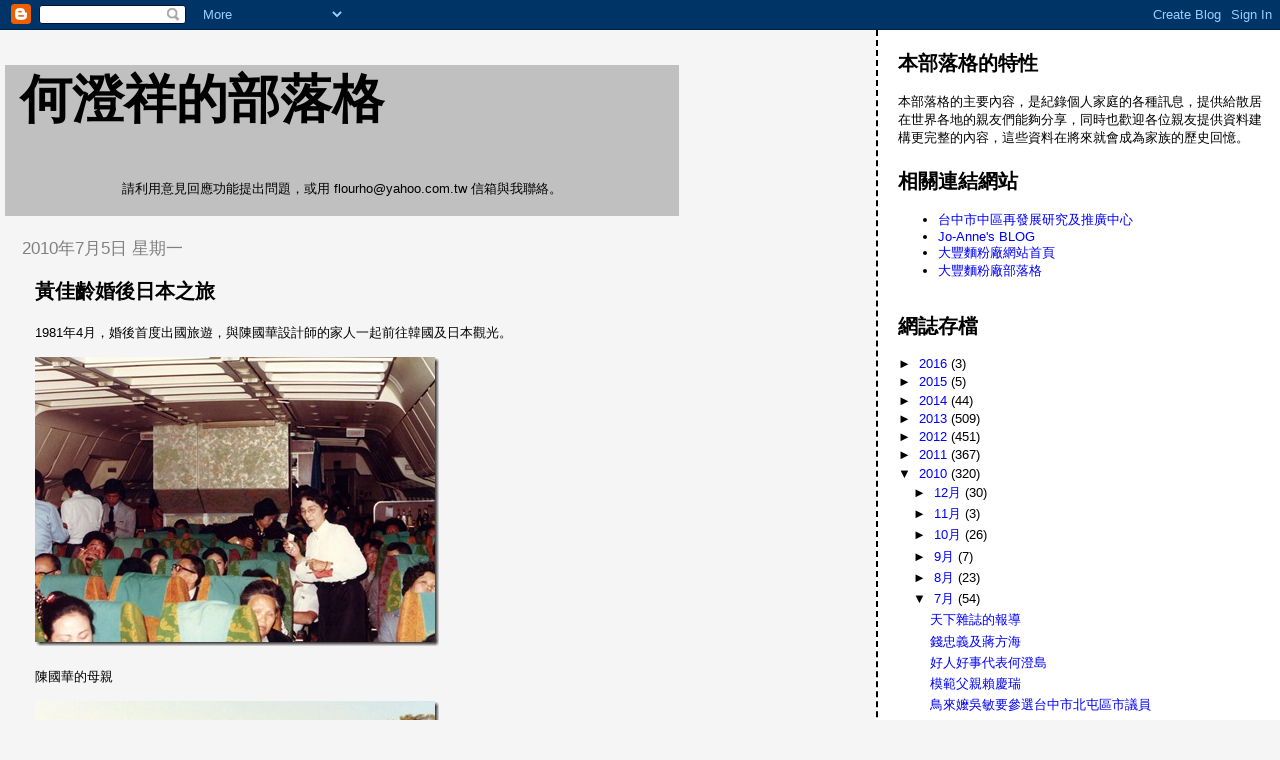

--- FILE ---
content_type: text/html; charset=UTF-8
request_url: https://chenseanho.blogspot.com/2010/07/blog-post_4056.html
body_size: 14381
content:
<!DOCTYPE html>
<html dir='ltr'>
<head>
<link href='https://www.blogger.com/static/v1/widgets/2944754296-widget_css_bundle.css' rel='stylesheet' type='text/css'/>
<meta content='text/html; charset=UTF-8' http-equiv='Content-Type'/>
<meta content='blogger' name='generator'/>
<link href='https://chenseanho.blogspot.com/favicon.ico' rel='icon' type='image/x-icon'/>
<link href='http://chenseanho.blogspot.com/2010/07/blog-post_4056.html' rel='canonical'/>
<link rel="alternate" type="application/atom+xml" title="何澄祥的部落格 - Atom" href="https://chenseanho.blogspot.com/feeds/posts/default" />
<link rel="alternate" type="application/rss+xml" title="何澄祥的部落格 - RSS" href="https://chenseanho.blogspot.com/feeds/posts/default?alt=rss" />
<link rel="service.post" type="application/atom+xml" title="何澄祥的部落格 - Atom" href="https://www.blogger.com/feeds/8937639511470061311/posts/default" />

<link rel="alternate" type="application/atom+xml" title="何澄祥的部落格 - Atom" href="https://chenseanho.blogspot.com/feeds/8830375994745249375/comments/default" />
<!--Can't find substitution for tag [blog.ieCssRetrofitLinks]-->
<link href='https://blogger.googleusercontent.com/img/b/R29vZ2xl/AVvXsEgyxJ4jpc1S8b9ZipKxdLI4b1hnPHOzyzPK8k2q5ixym4It-Sflau1w8CBHO3vme1tbv24_ss2GYOBY4usQ0XI_zwMZEFEnq5oAdfljeDtYWAA84vw2sWv6sKuXuC89YyfuzZmiC0v0UoY//?imgmax=800' rel='image_src'/>
<meta content='http://chenseanho.blogspot.com/2010/07/blog-post_4056.html' property='og:url'/>
<meta content='黃佳齡婚後日本之旅' property='og:title'/>
<meta content='1981年4月 ，婚後首度出國旅遊，與陳國華設計師的家人一起前往韓國及日本觀光。      陳國華的母親                  東京的百貨公司運來白雪堆積起來做雪人      東京銀座街頭在假日禁止汽車通行，成為行人徒步區，馬路中間擺上桌椅讓遊客休息，這張照片可以提供...' property='og:description'/>
<meta content='https://blogger.googleusercontent.com/img/b/R29vZ2xl/AVvXsEgyxJ4jpc1S8b9ZipKxdLI4b1hnPHOzyzPK8k2q5ixym4It-Sflau1w8CBHO3vme1tbv24_ss2GYOBY4usQ0XI_zwMZEFEnq5oAdfljeDtYWAA84vw2sWv6sKuXuC89YyfuzZmiC0v0UoY/w1200-h630-p-k-no-nu/?imgmax=800' property='og:image'/>
<title>何澄祥的部落格: 黃佳齡婚後日本之旅</title>
<style id='page-skin-1' type='text/css'><!--
/*
* Tekka
* style modified from glish: http://www.glish.com/css/
*
* Updated by Blogger Team
*/
body {
margin-top:0px;
margin-right:0px;
margin-bottom:0px;
margin-left:0px;
font-size: small;
background-color: #f5f5f5;
color: #000000;
}
#content-wrapper {
margin-top: 0px;
margin-right: 0px;
margin-bottom: 0;
margin-left: 5px;
}
h1 {
font-size:400%;
padding-left:15px;
text-transform:uppercase;
}
h1 a, h1 a:link, h1 a:visited {
text-decoration:none;
color: #000000;
}
.description {
text-align: center;
padding-top:10px;
}
h2.date-header {
border-bottom:none;
font-size: 130%;
text-align:left;
margin-top:20px;
margin-bottom:14px;
padding:1px;
padding-left:17px;
color: #808080;
font-weight: normal;
font-family: Trebuchet MS, Verdana, Sans-serif;
}
.post h3 {
font-size: 150%;
font-weight:bold;
}
.post h3 a,
.post h3 a:visited {
color: #000000;
}
.post {
padding-left:20px;
margin-bottom:20px;
text-indent:10px;
padding-right:20px;
line-height:22px;
}
.post-footer {
margin-bottom:15px;
margin-left:0px;
font-size: 87%;
}
#comments {
margin-left: 20px;
}
.feed-links {
clear: both;
line-height: 2.5em;
margin-left: 20px;
}
#blog-pager-newer-link {
float: left;
margin-left: 20px;
}
#blog-pager-older-link {
float: right;
}
#blog-pager {
text-align: center;
}
#main {
float:left;
padding-bottom:20px;
padding:0px;
width:67%;
font: normal normal 100% Arial, Tahoma, Helvetica, FreeSans, sans-serif;;
word-wrap: break-word; /* fix for long text breaking sidebar float in IE */
overflow: hidden;     /* fix for long non-text content breaking IE sidebar float */
}
.sidebar h2 {
font-weight:bold;
font-size: 150%;
color: #000000;
}
a {
text-decoration:none
}
a:hover {
border-bottom:dashed 1px red;
}
a img {
border: 0;
}
a {
color: #0000ff;
}
a:hover,
a:visited {
color: #800080;
}
#sidebar a {
color: #0000ff;
}
#sidebar a:hover,
#sidebar a:visited {
color: #800080;
}
#sidebar {
text-transform:none;
background-color: #ffffff;
color: #000000;
padding-left: 20px;
width: 30%;
float: right;
font: normal normal 100% Arial, Tahoma, Helvetica, FreeSans, sans-serif;;
border-left:2px dashed #000000;
word-wrap: break-word; /* fix for long text breaking sidebar float in IE */
overflow: hidden;     /* fix for long non-text content breaking IE sidebar float */
}
.sidebar .widget {
padding-top: 4px;
padding-right: 8px;
padding-bottom: 0;
padding-left: 0;
}
.profile-textblock {
clear: both;
margin-left: 0;
}
.profile-img {
float: left;
margin-top: 0;
margin-right: 5px;
margin-bottom: 5px;
margin-left: 0;
}
.clear {
clear: both;
}
.comment-footer {
padding-bottom: 1em;
}

--></style>
<link href='https://www.blogger.com/dyn-css/authorization.css?targetBlogID=8937639511470061311&amp;zx=c26b7db6-7e36-462f-9ec2-33b33e2296fd' media='none' onload='if(media!=&#39;all&#39;)media=&#39;all&#39;' rel='stylesheet'/><noscript><link href='https://www.blogger.com/dyn-css/authorization.css?targetBlogID=8937639511470061311&amp;zx=c26b7db6-7e36-462f-9ec2-33b33e2296fd' rel='stylesheet'/></noscript>
<meta name='google-adsense-platform-account' content='ca-host-pub-1556223355139109'/>
<meta name='google-adsense-platform-domain' content='blogspot.com'/>

</head>
<body>
<div class='navbar section' id='navbar'><div class='widget Navbar' data-version='1' id='Navbar1'><script type="text/javascript">
    function setAttributeOnload(object, attribute, val) {
      if(window.addEventListener) {
        window.addEventListener('load',
          function(){ object[attribute] = val; }, false);
      } else {
        window.attachEvent('onload', function(){ object[attribute] = val; });
      }
    }
  </script>
<div id="navbar-iframe-container"></div>
<script type="text/javascript" src="https://apis.google.com/js/platform.js"></script>
<script type="text/javascript">
      gapi.load("gapi.iframes:gapi.iframes.style.bubble", function() {
        if (gapi.iframes && gapi.iframes.getContext) {
          gapi.iframes.getContext().openChild({
              url: 'https://www.blogger.com/navbar/8937639511470061311?po\x3d8830375994745249375\x26origin\x3dhttps://chenseanho.blogspot.com',
              where: document.getElementById("navbar-iframe-container"),
              id: "navbar-iframe"
          });
        }
      });
    </script><script type="text/javascript">
(function() {
var script = document.createElement('script');
script.type = 'text/javascript';
script.src = '//pagead2.googlesyndication.com/pagead/js/google_top_exp.js';
var head = document.getElementsByTagName('head')[0];
if (head) {
head.appendChild(script);
}})();
</script>
</div></div>
<div id='outer-wrapper'><div id='wrap2'>
<!-- skip links for text browsers -->
<span id='skiplinks' style='display:none;'>
<a href='#main'>skip to main </a> |
      <a href='#sidebar'>skip to sidebar</a>
</span>
<div id='content-wrapper'>
<div id='crosscol-wrapper' style='text-align:center'>
<div class='crosscol no-items section' id='crosscol'></div>
</div>
<div id='main-wrapper'>
<div class='main section' id='main'><div class='widget Header' data-version='1' id='Header1'>
<div id='header-inner' style='background-image: url("https://blogger.googleusercontent.com/img/b/R29vZ2xl/AVvXsEi3nByRRGWntH_5p6FQTSLmPRs565oJZYnafklX1UMTwXuAG8kl5ahYWruoP1JizYLk_jr_CRH4tZ-m_YnTn1HTk7qKLHKQmF7YOGGKiLl31bB0H9othCin7I6JlTG4jW4ywIb-1iTX90UR/s1600-r/%E6%9C%AA%E5%91%BD%E5%90%8D.JPG"); background-position: left; width: 674px; min-height: 151px; _height: 151px; background-repeat: no-repeat; '>
<div class='titlewrapper' style='background: transparent'>
<h1 class='title' style='background: transparent; border-width: 0px'>
<a href='https://chenseanho.blogspot.com/'>
何澄祥的部落格
</a>
</h1>
</div>
<div class='descriptionwrapper'>
<p class='description'><span>請利用意見回應功能提出問題&#65292;或用 flourho@yahoo.com.tw 信箱與我聯絡&#12290;</span></p>
</div>
</div>
</div><div class='widget Blog' data-version='1' id='Blog1'>
<div class='blog-posts hfeed'>

          <div class="date-outer">
        
<h2 class='date-header'><span>2010年7月5日 星期一</span></h2>

          <div class="date-posts">
        
<div class='post-outer'>
<div class='post hentry uncustomized-post-template' itemprop='blogPost' itemscope='itemscope' itemtype='http://schema.org/BlogPosting'>
<meta content='https://blogger.googleusercontent.com/img/b/R29vZ2xl/AVvXsEgyxJ4jpc1S8b9ZipKxdLI4b1hnPHOzyzPK8k2q5ixym4It-Sflau1w8CBHO3vme1tbv24_ss2GYOBY4usQ0XI_zwMZEFEnq5oAdfljeDtYWAA84vw2sWv6sKuXuC89YyfuzZmiC0v0UoY//?imgmax=800' itemprop='image_url'/>
<meta content='8937639511470061311' itemprop='blogId'/>
<meta content='8830375994745249375' itemprop='postId'/>
<a name='8830375994745249375'></a>
<h3 class='post-title entry-title' itemprop='name'>
黃佳齡婚後日本之旅
</h3>
<div class='post-header'>
<div class='post-header-line-1'></div>
</div>
<div class='post-body entry-content' id='post-body-8830375994745249375' itemprop='description articleBody'>
<p><font face="Arial">1981年4月</font>&#65292;婚後首度出國旅遊&#65292;與陳國華設計師的家人一起前往韓國及日本觀光&#12290; </p>  <p><a href="https://blogger.googleusercontent.com/img/b/R29vZ2xl/AVvXsEiES9er3Bi392YEXIjQfnA1SeLWLwRc2fUes2aj6eDViTIhHL912afwOOIXMYoQGWUv0T3QkUcvZO6ckjnDTzwHkV2jYd6miMLhLI1b1H9O1NqMBmVFTTm6YptytPmaWqw3NseuxANQWCQ/s1600-h/File00103.jpg"><img alt="File0010" border="0" height="289" src="https://blogger.googleusercontent.com/img/b/R29vZ2xl/AVvXsEgyxJ4jpc1S8b9ZipKxdLI4b1hnPHOzyzPK8k2q5ixym4It-Sflau1w8CBHO3vme1tbv24_ss2GYOBY4usQ0XI_zwMZEFEnq5oAdfljeDtYWAA84vw2sWv6sKuXuC89YyfuzZmiC0v0UoY//?imgmax=800" style="border-right-width: 0px; display: inline; border-top-width: 0px; border-bottom-width: 0px; border-left-width: 0px" title="File0010" width="404" /></a> </p>  <p>陳國華的母親</p>  <p><a href="https://blogger.googleusercontent.com/img/b/R29vZ2xl/AVvXsEi6zWjahLldD7IgcxZKUuVxjpZb-W6YVcpGbzm7a6AJkig11X4OQUe6JIMX7OJ9OnjFsNOfWxpfHHeN0miKkt3z7RHFl6Q0C2vKDc-OljFgrTIQJMInbc03xfQ9s6HVd6lF3VinnQhl0p8/s1600-h/File00013.jpg"><img alt="File0001" border="0" height="294" src="https://blogger.googleusercontent.com/img/b/R29vZ2xl/AVvXsEge19Q0nPaFH-0GrI5WTUn5IZcNgVekmEvgfgmVny0MM78Zya28ku-Lfo6_3rFHFiNnX6CLAKm-ZAhnIusfx1TQxmhdtRGIsaVCl9etiAHkr0AMumjnQJlyITinRZ7O8JRptY5AaKH8YaA//?imgmax=800" style="border-right-width: 0px; display: inline; border-top-width: 0px; border-bottom-width: 0px; border-left-width: 0px" title="File0001" width="404" /></a> </p>  <p><a href="https://blogger.googleusercontent.com/img/b/R29vZ2xl/AVvXsEh02haM3ilThxEP7Xy_5aQz-R3tSTf5o1M8BIiXUMkwhoSyRx51DOq-kSi1dTEp4B-JC5Rkul56qrHWgYTVW_90XlaZXnbmjcAFQAE7zXbOwfjOF0mi-MJ9Zq66dRa3h5tfTRe3zRIkcIs/s1600-h/File00073.jpg"><img alt="File0007" border="0" height="294" src="https://blogger.googleusercontent.com/img/b/R29vZ2xl/AVvXsEgC6MmH7Nj3akcOUdR2Ot8nR76A9cUHGMSy0iU-Ah6tUQp1ZbDlHDYB_cxy1EB7A74sRfPMjYp__p5HhIBfG8ab3eelVQd_ggC0fwGve0rKKrmSsYBgP4ZxnQ9LnZvJ6tMwbk5Q_0ZESFM//?imgmax=800" style="border-right-width: 0px; display: inline; border-top-width: 0px; border-bottom-width: 0px; border-left-width: 0px" title="File0007" width="404" /></a> </p>  <p><a href="https://blogger.googleusercontent.com/img/b/R29vZ2xl/AVvXsEivAEBqSp_GrV-p-uYktunCyVWV1aX97RgDyhVTZLNzRJLI45wFjAUmRykeYRiqnlg5kk8yDTCLDqtfhZslJ2HZmjGOtR6C6bpbRDZQrqkbEg94WxkxDk2rfB7NLKHz5K-qJGCj5vrTolI/s1600-h/File00023.jpg"><img alt="File0002" border="0" height="301" src="https://blogger.googleusercontent.com/img/b/R29vZ2xl/AVvXsEjSSZ2Qr8aSDJ6Z2De3qw-B7DlkJy317skQsFLjg1P3OqHxtG9NM9cDgfZDRY0Gx-2ywgIIQQmtl3PSacDAENnHlgJng9wp-ShTvNlpA1Q39spTIjrb9pgEYb7WXCOmBx8wQZ7R0NMr6C0//?imgmax=800" style="border-right-width: 0px; display: inline; border-top-width: 0px; border-bottom-width: 0px; border-left-width: 0px" title="File0002" width="404" /></a> </p>  <p><a href="https://blogger.googleusercontent.com/img/b/R29vZ2xl/AVvXsEhsYqkmbbVVo6UZld_rXZsEXzBLE1nxEj9r9B8k7p0CO5I6rQH3_usByO0_H0NIe1q6-k3jm8NYban5lEVRZSkfwBnpfZcW_YEjyUZ4r1RGxnGI4H041TfB9ULA0JTk-1WYb1TKwg1eykw/s1600-h/File00033.jpg"><img alt="File0003" border="0" height="292" src="https://blogger.googleusercontent.com/img/b/R29vZ2xl/AVvXsEhLN0gsXqbE3RwyFcSf-veMGEtdsUtOvGU55kwIvKIlKskWpfw3B4r_gqGSw-m_62hwY-CnUaEsHkjYj5QApiqMElqdPMlmRQbQoAfq4xmJGNUiG8P20kvtBqLnknZOiZe6ilCPmUc5GQw//?imgmax=800" style="border-right-width: 0px; display: inline; border-top-width: 0px; border-bottom-width: 0px; border-left-width: 0px" title="File0003" width="404" /></a> </p>  <p><a href="https://blogger.googleusercontent.com/img/b/R29vZ2xl/AVvXsEiIYzXhMpwElS3bhmXAgwtB3Q72u6G35eOvGIQu1FquhlTf_I9e2RrNN0fxYeS8RlTsDRF6kT17SMQNUHa5nLmMCZYPYIsQ350NoBquMohfoVeu3wzVW-FjSTF4ptYjOYE_eO4KsgkEw2I/s1600-h/File00063.jpg"><img alt="File0006" border="0" height="297" src="https://blogger.googleusercontent.com/img/b/R29vZ2xl/AVvXsEhKsWQ54Q4W_iAN9iGFVZ92KpqYprngNi5WE5j-QHD6_4SbUSz7TTltY0FgBsyP-GsS-cIotGYFPBtz4zT5ykmtN7edvar_bMezrlGBRoZxzgJxY_5Qp0U8DP-tB1txXt-k4EGVKxYyZ_A//?imgmax=800" style="border-right-width: 0px; display: inline; border-top-width: 0px; border-bottom-width: 0px; border-left-width: 0px" title="File0006" width="404" /></a> </p>  <p>東京的百貨公司運來白雪堆積起來做雪人</p>  <p><a href="https://blogger.googleusercontent.com/img/b/R29vZ2xl/AVvXsEjRYey8aLIjIuDTQX3OU_MABfMQXdR3JgUHc_sYtfnesBLuhEDd7lcUvmX86B1cW-SWjBdS1vUPDZ3_OS9GGHa3F3dGNyH5ZrIMFb3DM45ojI0aNofLYELCitWcs9dZLaTd0tlVaR3-3tw/s1600-h/File00043.jpg"><img alt="File0004" border="0" height="292" src="https://blogger.googleusercontent.com/img/b/R29vZ2xl/AVvXsEiptCMxGhQoo_yj-Y1SikIhJ59eVg8YS4g3_Jf5mppenvCMuzRMzxNEZatcxOa_NGFLLxaCkashrKQvimS-fiRowFJ4VfdQFWapXkr4AtJNrvwo8dnPBrmJV1f15qc8w3UBxK6V0yhniJs//?imgmax=800" style="border-right-width: 0px; display: inline; border-top-width: 0px; border-bottom-width: 0px; border-left-width: 0px" title="File0004" width="404" /></a> </p>  <p>東京銀座街頭在假日禁止汽車通行&#65292;成為行人徒步區&#65292;馬路中間擺上桌椅讓遊客休息&#65292;這張照片可以提供給台灣的主事者了解行人徒步區的樣式之一&#65292;台中市繼光街的行人徒步區真的很不像樣&#12290;</p>  <p><a href="https://blogger.googleusercontent.com/img/b/R29vZ2xl/AVvXsEjmgD-awnkinvXU3qZFZZv6tO7sAYQgSqxPq065ccV4WXvyeFqJo74t81Z3_ePjxHdkSLxMGQWY-BRPNbXSQ3I2Kr7JhYfsEAcTiyPKOIjW1RxPYtnOTOSbaZEGX6anAgXb0rViIkmeXwA/s1600-h/File00053.jpg"><img alt="File0005" border="0" height="282" src="https://blogger.googleusercontent.com/img/b/R29vZ2xl/AVvXsEi-40FzKU8MXuzF3sjvaXCvzSXwdHbKYAuI_ue8OBTWjhjNaqt_xKokq1IsSBalyn3KhE-nRbyF_HuuK2y66YLxU1sjElcd9Jve8dACDNaXJmM5Nyi7TcyiyFpK9SCIhTrEd3iK7lCPu_U//?imgmax=800" style="border-right-width: 0px; display: inline; border-top-width: 0px; border-bottom-width: 0px; border-left-width: 0px" title="File0005" width="404" /></a> </p>  <p><a href="https://blogger.googleusercontent.com/img/b/R29vZ2xl/AVvXsEgBMiXpnGpgWQlvKBD_bq8ATawx6EV-X8EGKUDyPxU5kII1FY29af_EpUleaMnlEZccaDe5mFUuj3DlHgozhKShQuTwD8g9eOVHbbnuO2bwIXRg6E4-w4F5bks1_d3mSA3TaUACHNIMUoM/s1600-h/File00083.jpg"><img alt="File0008" border="0" height="297" src="https://blogger.googleusercontent.com/img/b/R29vZ2xl/AVvXsEhf8d0g4bwQ3YmuZUWLM4tX53O7_AFONaow4I6mCJiJL4ewEpR91jaaRznO3yv7-ZBHsNX2cvAICF7z4flcKr5ih4vtexsa_hP3b9WJVTq8VjBjxcd1DVgBcoc7JD3CuvkVutIdONiDqB0//?imgmax=800" style="border-right-width: 0px; display: inline; border-top-width: 0px; border-bottom-width: 0px; border-left-width: 0px" title="File0008" width="404" /></a> </p>  <p>左二為陳國華夫人在選購飾品</p>  <p><a href="https://blogger.googleusercontent.com/img/b/R29vZ2xl/AVvXsEhc6zvTM-xcTB17KHfvNxa2dGVaDpayRPn17RVMjIPEbN4BO0uAtK5NZ-48Zn7D_6WXm8CYw5b4TjbVqKKnR4VT-TEKOQ_zKm-eITD72UFN_kPuU7ov9UyhOrtDvzuZRfkFi0eHsQd9rtE/s1600-h/File00093.jpg"><img alt="File0009" border="0" height="297" src="https://blogger.googleusercontent.com/img/b/R29vZ2xl/AVvXsEhdu6IpljvntnuQSRV8OesNVsDPpo_TvI7Zb0u9leYhH2VEPYqsXbKUvmgBwizL5ylJK-0bTp5Ht081uxEuMEQn5cCrlqrw2QjL-Crb0_StdLfQGOSi4qAO3t3_66xmmFl-PVvsLHjDPLk//?imgmax=800" style="border-right-width: 0px; display: inline; border-top-width: 0px; border-bottom-width: 0px; border-left-width: 0px" title="File0009" width="404" /></a> </p>  <p><a href="https://blogger.googleusercontent.com/img/b/R29vZ2xl/AVvXsEh7-xaErw5EndUKe3r8E4lexKoDOtnjRsztyru7TsLHEIj_8WObAeP7_pIK_s9SqUlGaOaEtuCs-cwUTI0Nd4RTvMmdzn44wM1-ubRSlHCgAcaUq07NqU95Bu_vWD3cEjG6gCBw15YXgow/s1600-h/File00113.jpg"><img alt="File0011" border="0" height="428" src="https://blogger.googleusercontent.com/img/b/R29vZ2xl/AVvXsEiygKQTSDNLaBQl239fFSjqj5iGvlLmBIb3UDghHjGjZW5jUJvpQp3sNPhFzisH0JO06mjXrFFhbrLJTGGBb_s3MGpaAMLDyRM5Kvy4WYTrqMFaGdJf4wXcdFkdisSCSY9JES7jM1lf-1I//?imgmax=800" style="border-right-width: 0px; display: inline; border-top-width: 0px; border-bottom-width: 0px; border-left-width: 0px" title="File0011" width="304" /></a> </p>  <p>資深汽車展示美女</p>  <p><a href="https://blogger.googleusercontent.com/img/b/R29vZ2xl/AVvXsEgCxcZRLjEebI9LfmEFbEjvGqGr58oSTPgrJRt7ZwFDOoIOJvcjI5z5PKodnJmsf0vn3Cm7kogpH2_TCIJRciJiXVdvAf_l3Uo_ppboMi3aB8gkLJWkzFHbQ41feJcMFnExZSmwlA7k7NU/s1600-h/File00123.jpg"><img alt="File0012" border="0" height="287" src="https://blogger.googleusercontent.com/img/b/R29vZ2xl/AVvXsEhn7XfLnLAVkJ1o5kcE2PRnfCHeYsg9iYoErT9J6BIazhNvao4eZXlO7SNWwmSYxbZlUlJ14t4afVtERJ2kZ_gDl8NcidaO2LmvX4el_hrIEZ02WWsvtDDgudEUhpqKFuk-lRJr5IXdEvU//?imgmax=800" style="border-right-width: 0px; display: inline; border-top-width: 0px; border-bottom-width: 0px; border-left-width: 0px" title="File0012" width="404" /></a> </p>  <p></p>  <p></p>  <p></p>  <p></p>  <p></p>  <p></p>  <p></p>  <p></p>  <p></p>  <p></p>  <p></p>  <p></p>  <p></p>  <p></p>  <p>左邊為陳國華先生</p>  
<div style='clear: both;'></div>
</div>
<div class='post-footer'>
<div class='post-footer-line post-footer-line-1'>
<span class='post-author vcard'>
張貼者&#65306;
<span class='fn' itemprop='author' itemscope='itemscope' itemtype='http://schema.org/Person'>
<meta content='https://www.blogger.com/profile/12945873944215912364' itemprop='url'/>
<a class='g-profile' href='https://www.blogger.com/profile/12945873944215912364' rel='author' title='author profile'>
<span itemprop='name'>何澄祥</span>
</a>
</span>
</span>
<span class='post-timestamp'>
於
<meta content='http://chenseanho.blogspot.com/2010/07/blog-post_4056.html' itemprop='url'/>
<a class='timestamp-link' href='https://chenseanho.blogspot.com/2010/07/blog-post_4056.html' rel='bookmark' title='permanent link'><abbr class='published' itemprop='datePublished' title='2010-07-05T17:00:00+08:00'>下午5:00</abbr></a>
</span>
<span class='post-comment-link'>
</span>
<span class='post-icons'>
<span class='item-control blog-admin pid-355598276'>
<a href='https://www.blogger.com/post-edit.g?blogID=8937639511470061311&postID=8830375994745249375&from=pencil' title='編輯文章'>
<img alt='' class='icon-action' height='18' src='https://resources.blogblog.com/img/icon18_edit_allbkg.gif' width='18'/>
</a>
</span>
</span>
<div class='post-share-buttons goog-inline-block'>
<a class='goog-inline-block share-button sb-email' href='https://www.blogger.com/share-post.g?blogID=8937639511470061311&postID=8830375994745249375&target=email' target='_blank' title='以電子郵件傳送這篇文章'><span class='share-button-link-text'>以電子郵件傳送這篇文章</span></a><a class='goog-inline-block share-button sb-blog' href='https://www.blogger.com/share-post.g?blogID=8937639511470061311&postID=8830375994745249375&target=blog' onclick='window.open(this.href, "_blank", "height=270,width=475"); return false;' target='_blank' title='BlogThis！'><span class='share-button-link-text'>BlogThis&#65281;</span></a><a class='goog-inline-block share-button sb-twitter' href='https://www.blogger.com/share-post.g?blogID=8937639511470061311&postID=8830375994745249375&target=twitter' target='_blank' title='分享至 X'><span class='share-button-link-text'>分享至 X</span></a><a class='goog-inline-block share-button sb-facebook' href='https://www.blogger.com/share-post.g?blogID=8937639511470061311&postID=8830375994745249375&target=facebook' onclick='window.open(this.href, "_blank", "height=430,width=640"); return false;' target='_blank' title='分享至 Facebook'><span class='share-button-link-text'>分享至 Facebook</span></a><a class='goog-inline-block share-button sb-pinterest' href='https://www.blogger.com/share-post.g?blogID=8937639511470061311&postID=8830375994745249375&target=pinterest' target='_blank' title='分享到 Pinterest'><span class='share-button-link-text'>分享到 Pinterest</span></a>
</div>
</div>
<div class='post-footer-line post-footer-line-2'>
<span class='post-labels'>
標籤&#65306;
<a href='https://chenseanho.blogspot.com/search/label/%E6%97%85%E9%81%8A' rel='tag'>旅遊</a>
</span>
</div>
<div class='post-footer-line post-footer-line-3'>
<span class='post-location'>
</span>
</div>
</div>
</div>
<div class='comments' id='comments'>
<a name='comments'></a>
<h4>沒有留言:</h4>
<div id='Blog1_comments-block-wrapper'>
<dl class='avatar-comment-indent' id='comments-block'>
</dl>
</div>
<p class='comment-footer'>
<div class='comment-form'>
<a name='comment-form'></a>
<h4 id='comment-post-message'>張貼留言</h4>
<p>
</p>
<a href='https://www.blogger.com/comment/frame/8937639511470061311?po=8830375994745249375&hl=zh-TW&saa=85391&origin=https://chenseanho.blogspot.com' id='comment-editor-src'></a>
<iframe allowtransparency='true' class='blogger-iframe-colorize blogger-comment-from-post' frameborder='0' height='410px' id='comment-editor' name='comment-editor' src='' width='100%'></iframe>
<script src='https://www.blogger.com/static/v1/jsbin/2830521187-comment_from_post_iframe.js' type='text/javascript'></script>
<script type='text/javascript'>
      BLOG_CMT_createIframe('https://www.blogger.com/rpc_relay.html');
    </script>
</div>
</p>
</div>
</div>

        </div></div>
      
</div>
<div class='blog-pager' id='blog-pager'>
<span id='blog-pager-newer-link'>
<a class='blog-pager-newer-link' href='https://chenseanho.blogspot.com/2010/07/blog-post_3751.html' id='Blog1_blog-pager-newer-link' title='較新的文章'>較新的文章</a>
</span>
<span id='blog-pager-older-link'>
<a class='blog-pager-older-link' href='https://chenseanho.blogspot.com/2010/07/blog-post_9995.html' id='Blog1_blog-pager-older-link' title='較舊的文章'>較舊的文章</a>
</span>
<a class='home-link' href='https://chenseanho.blogspot.com/'>首頁</a>
</div>
<div class='clear'></div>
<div class='post-feeds'>
<div class='feed-links'>
訂閱&#65306;
<a class='feed-link' href='https://chenseanho.blogspot.com/feeds/8830375994745249375/comments/default' target='_blank' type='application/atom+xml'>張貼留言 (Atom)</a>
</div>
</div>
</div></div>
</div>
<div id='sidebar-wrapper'>
<div class='sidebar section' id='sidebar'><div class='widget Text' data-version='1' id='Text1'>
<h2 class='title'>本部落格的特性</h2>
<div class='widget-content'>
本部落格的主要內容&#65292;是紀錄個人家庭的各種訊息&#65292;提供給散居在世界各地的親友們能夠分享&#65292;同時也歡迎各位親友提供資料建構更完整的內容&#65292;這些資料在將來就會成為家族的歷史回憶&#12290;<br />
</div>
<div class='clear'></div>
</div><div class='widget LinkList' data-version='1' id='LinkList1'>
<h2>相關連結網站</h2>
<div class='widget-content'>
<ul>
<li><a href='http://tcnpo.blogspot.com/'>台中市中區再發展研究及推廣中心</a></li>
<li><a href='http://joanne34228blog.blogspot.com/'>Jo-Anne's BLOG</a></li>
<li><a href='http://www.tafongflour.com.tw/'>大豐麵粉廠網站首頁</a></li>
<li><a href='http://blog.tafongflour.com.tw/'>大豐麵粉廠部落格</a></li>
</ul>
<div class='clear'></div>
</div>
</div><div class='widget BlogArchive' data-version='1' id='BlogArchive1'>
<h2>網誌存檔</h2>
<div class='widget-content'>
<div id='ArchiveList'>
<div id='BlogArchive1_ArchiveList'>
<ul class='hierarchy'>
<li class='archivedate collapsed'>
<a class='toggle' href='javascript:void(0)'>
<span class='zippy'>

        &#9658;&#160;
      
</span>
</a>
<a class='post-count-link' href='https://chenseanho.blogspot.com/2016/'>
2016
</a>
<span class='post-count' dir='ltr'>(3)</span>
<ul class='hierarchy'>
<li class='archivedate collapsed'>
<a class='toggle' href='javascript:void(0)'>
<span class='zippy'>

        &#9658;&#160;
      
</span>
</a>
<a class='post-count-link' href='https://chenseanho.blogspot.com/2016/03/'>
3月
</a>
<span class='post-count' dir='ltr'>(2)</span>
</li>
</ul>
<ul class='hierarchy'>
<li class='archivedate collapsed'>
<a class='toggle' href='javascript:void(0)'>
<span class='zippy'>

        &#9658;&#160;
      
</span>
</a>
<a class='post-count-link' href='https://chenseanho.blogspot.com/2016/02/'>
2月
</a>
<span class='post-count' dir='ltr'>(1)</span>
</li>
</ul>
</li>
</ul>
<ul class='hierarchy'>
<li class='archivedate collapsed'>
<a class='toggle' href='javascript:void(0)'>
<span class='zippy'>

        &#9658;&#160;
      
</span>
</a>
<a class='post-count-link' href='https://chenseanho.blogspot.com/2015/'>
2015
</a>
<span class='post-count' dir='ltr'>(5)</span>
<ul class='hierarchy'>
<li class='archivedate collapsed'>
<a class='toggle' href='javascript:void(0)'>
<span class='zippy'>

        &#9658;&#160;
      
</span>
</a>
<a class='post-count-link' href='https://chenseanho.blogspot.com/2015/07/'>
7月
</a>
<span class='post-count' dir='ltr'>(1)</span>
</li>
</ul>
<ul class='hierarchy'>
<li class='archivedate collapsed'>
<a class='toggle' href='javascript:void(0)'>
<span class='zippy'>

        &#9658;&#160;
      
</span>
</a>
<a class='post-count-link' href='https://chenseanho.blogspot.com/2015/05/'>
5月
</a>
<span class='post-count' dir='ltr'>(3)</span>
</li>
</ul>
<ul class='hierarchy'>
<li class='archivedate collapsed'>
<a class='toggle' href='javascript:void(0)'>
<span class='zippy'>

        &#9658;&#160;
      
</span>
</a>
<a class='post-count-link' href='https://chenseanho.blogspot.com/2015/03/'>
3月
</a>
<span class='post-count' dir='ltr'>(1)</span>
</li>
</ul>
</li>
</ul>
<ul class='hierarchy'>
<li class='archivedate collapsed'>
<a class='toggle' href='javascript:void(0)'>
<span class='zippy'>

        &#9658;&#160;
      
</span>
</a>
<a class='post-count-link' href='https://chenseanho.blogspot.com/2014/'>
2014
</a>
<span class='post-count' dir='ltr'>(44)</span>
<ul class='hierarchy'>
<li class='archivedate collapsed'>
<a class='toggle' href='javascript:void(0)'>
<span class='zippy'>

        &#9658;&#160;
      
</span>
</a>
<a class='post-count-link' href='https://chenseanho.blogspot.com/2014/10/'>
10月
</a>
<span class='post-count' dir='ltr'>(2)</span>
</li>
</ul>
<ul class='hierarchy'>
<li class='archivedate collapsed'>
<a class='toggle' href='javascript:void(0)'>
<span class='zippy'>

        &#9658;&#160;
      
</span>
</a>
<a class='post-count-link' href='https://chenseanho.blogspot.com/2014/09/'>
9月
</a>
<span class='post-count' dir='ltr'>(2)</span>
</li>
</ul>
<ul class='hierarchy'>
<li class='archivedate collapsed'>
<a class='toggle' href='javascript:void(0)'>
<span class='zippy'>

        &#9658;&#160;
      
</span>
</a>
<a class='post-count-link' href='https://chenseanho.blogspot.com/2014/04/'>
4月
</a>
<span class='post-count' dir='ltr'>(6)</span>
</li>
</ul>
<ul class='hierarchy'>
<li class='archivedate collapsed'>
<a class='toggle' href='javascript:void(0)'>
<span class='zippy'>

        &#9658;&#160;
      
</span>
</a>
<a class='post-count-link' href='https://chenseanho.blogspot.com/2014/03/'>
3月
</a>
<span class='post-count' dir='ltr'>(10)</span>
</li>
</ul>
<ul class='hierarchy'>
<li class='archivedate collapsed'>
<a class='toggle' href='javascript:void(0)'>
<span class='zippy'>

        &#9658;&#160;
      
</span>
</a>
<a class='post-count-link' href='https://chenseanho.blogspot.com/2014/02/'>
2月
</a>
<span class='post-count' dir='ltr'>(15)</span>
</li>
</ul>
<ul class='hierarchy'>
<li class='archivedate collapsed'>
<a class='toggle' href='javascript:void(0)'>
<span class='zippy'>

        &#9658;&#160;
      
</span>
</a>
<a class='post-count-link' href='https://chenseanho.blogspot.com/2014/01/'>
1月
</a>
<span class='post-count' dir='ltr'>(9)</span>
</li>
</ul>
</li>
</ul>
<ul class='hierarchy'>
<li class='archivedate collapsed'>
<a class='toggle' href='javascript:void(0)'>
<span class='zippy'>

        &#9658;&#160;
      
</span>
</a>
<a class='post-count-link' href='https://chenseanho.blogspot.com/2013/'>
2013
</a>
<span class='post-count' dir='ltr'>(509)</span>
<ul class='hierarchy'>
<li class='archivedate collapsed'>
<a class='toggle' href='javascript:void(0)'>
<span class='zippy'>

        &#9658;&#160;
      
</span>
</a>
<a class='post-count-link' href='https://chenseanho.blogspot.com/2013/12/'>
12月
</a>
<span class='post-count' dir='ltr'>(11)</span>
</li>
</ul>
<ul class='hierarchy'>
<li class='archivedate collapsed'>
<a class='toggle' href='javascript:void(0)'>
<span class='zippy'>

        &#9658;&#160;
      
</span>
</a>
<a class='post-count-link' href='https://chenseanho.blogspot.com/2013/11/'>
11月
</a>
<span class='post-count' dir='ltr'>(8)</span>
</li>
</ul>
<ul class='hierarchy'>
<li class='archivedate collapsed'>
<a class='toggle' href='javascript:void(0)'>
<span class='zippy'>

        &#9658;&#160;
      
</span>
</a>
<a class='post-count-link' href='https://chenseanho.blogspot.com/2013/10/'>
10月
</a>
<span class='post-count' dir='ltr'>(14)</span>
</li>
</ul>
<ul class='hierarchy'>
<li class='archivedate collapsed'>
<a class='toggle' href='javascript:void(0)'>
<span class='zippy'>

        &#9658;&#160;
      
</span>
</a>
<a class='post-count-link' href='https://chenseanho.blogspot.com/2013/09/'>
9月
</a>
<span class='post-count' dir='ltr'>(49)</span>
</li>
</ul>
<ul class='hierarchy'>
<li class='archivedate collapsed'>
<a class='toggle' href='javascript:void(0)'>
<span class='zippy'>

        &#9658;&#160;
      
</span>
</a>
<a class='post-count-link' href='https://chenseanho.blogspot.com/2013/08/'>
8月
</a>
<span class='post-count' dir='ltr'>(68)</span>
</li>
</ul>
<ul class='hierarchy'>
<li class='archivedate collapsed'>
<a class='toggle' href='javascript:void(0)'>
<span class='zippy'>

        &#9658;&#160;
      
</span>
</a>
<a class='post-count-link' href='https://chenseanho.blogspot.com/2013/07/'>
7月
</a>
<span class='post-count' dir='ltr'>(54)</span>
</li>
</ul>
<ul class='hierarchy'>
<li class='archivedate collapsed'>
<a class='toggle' href='javascript:void(0)'>
<span class='zippy'>

        &#9658;&#160;
      
</span>
</a>
<a class='post-count-link' href='https://chenseanho.blogspot.com/2013/06/'>
6月
</a>
<span class='post-count' dir='ltr'>(40)</span>
</li>
</ul>
<ul class='hierarchy'>
<li class='archivedate collapsed'>
<a class='toggle' href='javascript:void(0)'>
<span class='zippy'>

        &#9658;&#160;
      
</span>
</a>
<a class='post-count-link' href='https://chenseanho.blogspot.com/2013/05/'>
5月
</a>
<span class='post-count' dir='ltr'>(52)</span>
</li>
</ul>
<ul class='hierarchy'>
<li class='archivedate collapsed'>
<a class='toggle' href='javascript:void(0)'>
<span class='zippy'>

        &#9658;&#160;
      
</span>
</a>
<a class='post-count-link' href='https://chenseanho.blogspot.com/2013/04/'>
4月
</a>
<span class='post-count' dir='ltr'>(50)</span>
</li>
</ul>
<ul class='hierarchy'>
<li class='archivedate collapsed'>
<a class='toggle' href='javascript:void(0)'>
<span class='zippy'>

        &#9658;&#160;
      
</span>
</a>
<a class='post-count-link' href='https://chenseanho.blogspot.com/2013/03/'>
3月
</a>
<span class='post-count' dir='ltr'>(57)</span>
</li>
</ul>
<ul class='hierarchy'>
<li class='archivedate collapsed'>
<a class='toggle' href='javascript:void(0)'>
<span class='zippy'>

        &#9658;&#160;
      
</span>
</a>
<a class='post-count-link' href='https://chenseanho.blogspot.com/2013/02/'>
2月
</a>
<span class='post-count' dir='ltr'>(51)</span>
</li>
</ul>
<ul class='hierarchy'>
<li class='archivedate collapsed'>
<a class='toggle' href='javascript:void(0)'>
<span class='zippy'>

        &#9658;&#160;
      
</span>
</a>
<a class='post-count-link' href='https://chenseanho.blogspot.com/2013/01/'>
1月
</a>
<span class='post-count' dir='ltr'>(55)</span>
</li>
</ul>
</li>
</ul>
<ul class='hierarchy'>
<li class='archivedate collapsed'>
<a class='toggle' href='javascript:void(0)'>
<span class='zippy'>

        &#9658;&#160;
      
</span>
</a>
<a class='post-count-link' href='https://chenseanho.blogspot.com/2012/'>
2012
</a>
<span class='post-count' dir='ltr'>(451)</span>
<ul class='hierarchy'>
<li class='archivedate collapsed'>
<a class='toggle' href='javascript:void(0)'>
<span class='zippy'>

        &#9658;&#160;
      
</span>
</a>
<a class='post-count-link' href='https://chenseanho.blogspot.com/2012/12/'>
12月
</a>
<span class='post-count' dir='ltr'>(39)</span>
</li>
</ul>
<ul class='hierarchy'>
<li class='archivedate collapsed'>
<a class='toggle' href='javascript:void(0)'>
<span class='zippy'>

        &#9658;&#160;
      
</span>
</a>
<a class='post-count-link' href='https://chenseanho.blogspot.com/2012/11/'>
11月
</a>
<span class='post-count' dir='ltr'>(48)</span>
</li>
</ul>
<ul class='hierarchy'>
<li class='archivedate collapsed'>
<a class='toggle' href='javascript:void(0)'>
<span class='zippy'>

        &#9658;&#160;
      
</span>
</a>
<a class='post-count-link' href='https://chenseanho.blogspot.com/2012/10/'>
10月
</a>
<span class='post-count' dir='ltr'>(36)</span>
</li>
</ul>
<ul class='hierarchy'>
<li class='archivedate collapsed'>
<a class='toggle' href='javascript:void(0)'>
<span class='zippy'>

        &#9658;&#160;
      
</span>
</a>
<a class='post-count-link' href='https://chenseanho.blogspot.com/2012/09/'>
9月
</a>
<span class='post-count' dir='ltr'>(18)</span>
</li>
</ul>
<ul class='hierarchy'>
<li class='archivedate collapsed'>
<a class='toggle' href='javascript:void(0)'>
<span class='zippy'>

        &#9658;&#160;
      
</span>
</a>
<a class='post-count-link' href='https://chenseanho.blogspot.com/2012/08/'>
8月
</a>
<span class='post-count' dir='ltr'>(30)</span>
</li>
</ul>
<ul class='hierarchy'>
<li class='archivedate collapsed'>
<a class='toggle' href='javascript:void(0)'>
<span class='zippy'>

        &#9658;&#160;
      
</span>
</a>
<a class='post-count-link' href='https://chenseanho.blogspot.com/2012/07/'>
7月
</a>
<span class='post-count' dir='ltr'>(18)</span>
</li>
</ul>
<ul class='hierarchy'>
<li class='archivedate collapsed'>
<a class='toggle' href='javascript:void(0)'>
<span class='zippy'>

        &#9658;&#160;
      
</span>
</a>
<a class='post-count-link' href='https://chenseanho.blogspot.com/2012/06/'>
6月
</a>
<span class='post-count' dir='ltr'>(44)</span>
</li>
</ul>
<ul class='hierarchy'>
<li class='archivedate collapsed'>
<a class='toggle' href='javascript:void(0)'>
<span class='zippy'>

        &#9658;&#160;
      
</span>
</a>
<a class='post-count-link' href='https://chenseanho.blogspot.com/2012/05/'>
5月
</a>
<span class='post-count' dir='ltr'>(87)</span>
</li>
</ul>
<ul class='hierarchy'>
<li class='archivedate collapsed'>
<a class='toggle' href='javascript:void(0)'>
<span class='zippy'>

        &#9658;&#160;
      
</span>
</a>
<a class='post-count-link' href='https://chenseanho.blogspot.com/2012/04/'>
4月
</a>
<span class='post-count' dir='ltr'>(34)</span>
</li>
</ul>
<ul class='hierarchy'>
<li class='archivedate collapsed'>
<a class='toggle' href='javascript:void(0)'>
<span class='zippy'>

        &#9658;&#160;
      
</span>
</a>
<a class='post-count-link' href='https://chenseanho.blogspot.com/2012/03/'>
3月
</a>
<span class='post-count' dir='ltr'>(26)</span>
</li>
</ul>
<ul class='hierarchy'>
<li class='archivedate collapsed'>
<a class='toggle' href='javascript:void(0)'>
<span class='zippy'>

        &#9658;&#160;
      
</span>
</a>
<a class='post-count-link' href='https://chenseanho.blogspot.com/2012/02/'>
2月
</a>
<span class='post-count' dir='ltr'>(21)</span>
</li>
</ul>
<ul class='hierarchy'>
<li class='archivedate collapsed'>
<a class='toggle' href='javascript:void(0)'>
<span class='zippy'>

        &#9658;&#160;
      
</span>
</a>
<a class='post-count-link' href='https://chenseanho.blogspot.com/2012/01/'>
1月
</a>
<span class='post-count' dir='ltr'>(50)</span>
</li>
</ul>
</li>
</ul>
<ul class='hierarchy'>
<li class='archivedate collapsed'>
<a class='toggle' href='javascript:void(0)'>
<span class='zippy'>

        &#9658;&#160;
      
</span>
</a>
<a class='post-count-link' href='https://chenseanho.blogspot.com/2011/'>
2011
</a>
<span class='post-count' dir='ltr'>(367)</span>
<ul class='hierarchy'>
<li class='archivedate collapsed'>
<a class='toggle' href='javascript:void(0)'>
<span class='zippy'>

        &#9658;&#160;
      
</span>
</a>
<a class='post-count-link' href='https://chenseanho.blogspot.com/2011/12/'>
12月
</a>
<span class='post-count' dir='ltr'>(20)</span>
</li>
</ul>
<ul class='hierarchy'>
<li class='archivedate collapsed'>
<a class='toggle' href='javascript:void(0)'>
<span class='zippy'>

        &#9658;&#160;
      
</span>
</a>
<a class='post-count-link' href='https://chenseanho.blogspot.com/2011/11/'>
11月
</a>
<span class='post-count' dir='ltr'>(9)</span>
</li>
</ul>
<ul class='hierarchy'>
<li class='archivedate collapsed'>
<a class='toggle' href='javascript:void(0)'>
<span class='zippy'>

        &#9658;&#160;
      
</span>
</a>
<a class='post-count-link' href='https://chenseanho.blogspot.com/2011/10/'>
10月
</a>
<span class='post-count' dir='ltr'>(42)</span>
</li>
</ul>
<ul class='hierarchy'>
<li class='archivedate collapsed'>
<a class='toggle' href='javascript:void(0)'>
<span class='zippy'>

        &#9658;&#160;
      
</span>
</a>
<a class='post-count-link' href='https://chenseanho.blogspot.com/2011/09/'>
9月
</a>
<span class='post-count' dir='ltr'>(28)</span>
</li>
</ul>
<ul class='hierarchy'>
<li class='archivedate collapsed'>
<a class='toggle' href='javascript:void(0)'>
<span class='zippy'>

        &#9658;&#160;
      
</span>
</a>
<a class='post-count-link' href='https://chenseanho.blogspot.com/2011/08/'>
8月
</a>
<span class='post-count' dir='ltr'>(43)</span>
</li>
</ul>
<ul class='hierarchy'>
<li class='archivedate collapsed'>
<a class='toggle' href='javascript:void(0)'>
<span class='zippy'>

        &#9658;&#160;
      
</span>
</a>
<a class='post-count-link' href='https://chenseanho.blogspot.com/2011/07/'>
7月
</a>
<span class='post-count' dir='ltr'>(44)</span>
</li>
</ul>
<ul class='hierarchy'>
<li class='archivedate collapsed'>
<a class='toggle' href='javascript:void(0)'>
<span class='zippy'>

        &#9658;&#160;
      
</span>
</a>
<a class='post-count-link' href='https://chenseanho.blogspot.com/2011/06/'>
6月
</a>
<span class='post-count' dir='ltr'>(37)</span>
</li>
</ul>
<ul class='hierarchy'>
<li class='archivedate collapsed'>
<a class='toggle' href='javascript:void(0)'>
<span class='zippy'>

        &#9658;&#160;
      
</span>
</a>
<a class='post-count-link' href='https://chenseanho.blogspot.com/2011/05/'>
5月
</a>
<span class='post-count' dir='ltr'>(9)</span>
</li>
</ul>
<ul class='hierarchy'>
<li class='archivedate collapsed'>
<a class='toggle' href='javascript:void(0)'>
<span class='zippy'>

        &#9658;&#160;
      
</span>
</a>
<a class='post-count-link' href='https://chenseanho.blogspot.com/2011/04/'>
4月
</a>
<span class='post-count' dir='ltr'>(32)</span>
</li>
</ul>
<ul class='hierarchy'>
<li class='archivedate collapsed'>
<a class='toggle' href='javascript:void(0)'>
<span class='zippy'>

        &#9658;&#160;
      
</span>
</a>
<a class='post-count-link' href='https://chenseanho.blogspot.com/2011/03/'>
3月
</a>
<span class='post-count' dir='ltr'>(46)</span>
</li>
</ul>
<ul class='hierarchy'>
<li class='archivedate collapsed'>
<a class='toggle' href='javascript:void(0)'>
<span class='zippy'>

        &#9658;&#160;
      
</span>
</a>
<a class='post-count-link' href='https://chenseanho.blogspot.com/2011/02/'>
2月
</a>
<span class='post-count' dir='ltr'>(23)</span>
</li>
</ul>
<ul class='hierarchy'>
<li class='archivedate collapsed'>
<a class='toggle' href='javascript:void(0)'>
<span class='zippy'>

        &#9658;&#160;
      
</span>
</a>
<a class='post-count-link' href='https://chenseanho.blogspot.com/2011/01/'>
1月
</a>
<span class='post-count' dir='ltr'>(34)</span>
</li>
</ul>
</li>
</ul>
<ul class='hierarchy'>
<li class='archivedate expanded'>
<a class='toggle' href='javascript:void(0)'>
<span class='zippy toggle-open'>

        &#9660;&#160;
      
</span>
</a>
<a class='post-count-link' href='https://chenseanho.blogspot.com/2010/'>
2010
</a>
<span class='post-count' dir='ltr'>(320)</span>
<ul class='hierarchy'>
<li class='archivedate collapsed'>
<a class='toggle' href='javascript:void(0)'>
<span class='zippy'>

        &#9658;&#160;
      
</span>
</a>
<a class='post-count-link' href='https://chenseanho.blogspot.com/2010/12/'>
12月
</a>
<span class='post-count' dir='ltr'>(30)</span>
</li>
</ul>
<ul class='hierarchy'>
<li class='archivedate collapsed'>
<a class='toggle' href='javascript:void(0)'>
<span class='zippy'>

        &#9658;&#160;
      
</span>
</a>
<a class='post-count-link' href='https://chenseanho.blogspot.com/2010/11/'>
11月
</a>
<span class='post-count' dir='ltr'>(3)</span>
</li>
</ul>
<ul class='hierarchy'>
<li class='archivedate collapsed'>
<a class='toggle' href='javascript:void(0)'>
<span class='zippy'>

        &#9658;&#160;
      
</span>
</a>
<a class='post-count-link' href='https://chenseanho.blogspot.com/2010/10/'>
10月
</a>
<span class='post-count' dir='ltr'>(26)</span>
</li>
</ul>
<ul class='hierarchy'>
<li class='archivedate collapsed'>
<a class='toggle' href='javascript:void(0)'>
<span class='zippy'>

        &#9658;&#160;
      
</span>
</a>
<a class='post-count-link' href='https://chenseanho.blogspot.com/2010/09/'>
9月
</a>
<span class='post-count' dir='ltr'>(7)</span>
</li>
</ul>
<ul class='hierarchy'>
<li class='archivedate collapsed'>
<a class='toggle' href='javascript:void(0)'>
<span class='zippy'>

        &#9658;&#160;
      
</span>
</a>
<a class='post-count-link' href='https://chenseanho.blogspot.com/2010/08/'>
8月
</a>
<span class='post-count' dir='ltr'>(23)</span>
</li>
</ul>
<ul class='hierarchy'>
<li class='archivedate expanded'>
<a class='toggle' href='javascript:void(0)'>
<span class='zippy toggle-open'>

        &#9660;&#160;
      
</span>
</a>
<a class='post-count-link' href='https://chenseanho.blogspot.com/2010/07/'>
7月
</a>
<span class='post-count' dir='ltr'>(54)</span>
<ul class='posts'>
<li><a href='https://chenseanho.blogspot.com/2010/07/blog-post_7739.html'>天下雜誌的報導</a></li>
<li><a href='https://chenseanho.blogspot.com/2010/07/blog-post_2248.html'>錢忠義及蔣方海</a></li>
<li><a href='https://chenseanho.blogspot.com/2010/07/blog-post_3658.html'>好人好事代表何澄島</a></li>
<li><a href='https://chenseanho.blogspot.com/2010/07/blog-post_29.html'>模範父親賴慶瑞</a></li>
<li><a href='https://chenseanho.blogspot.com/2010/07/blog-post_28.html'>鳥來嬤吳敏要參選台中市北屯區市議員</a></li>
<li><a href='https://chenseanho.blogspot.com/2010/07/blog-post_25.html'>模範父親及好人好事代表表揚大會</a></li>
<li><a href='https://chenseanho.blogspot.com/2010/07/blog-post_27.html'>國立台中圖書館</a></li>
<li><a href='https://chenseanho.blogspot.com/2010/07/blog-post_26.html'>更換汽車駕駛執照</a></li>
<li><a href='https://chenseanho.blogspot.com/2010/07/blog-post_390.html'>綜合大樓的遠東百貨公司</a></li>
<li><a href='https://chenseanho.blogspot.com/2010/07/blog-post_4935.html'>市政顧問座談會</a></li>
<li><a href='https://chenseanho.blogspot.com/2010/07/blog-post_1171.html'>福泰桔子商務旅館</a></li>
<li><a href='https://chenseanho.blogspot.com/2010/07/blog-post_24.html'>台中市中區商業促進發展研討會</a></li>
<li><a href='https://chenseanho.blogspot.com/2010/07/blog-post_1528.html'>孟宗山莊</a></li>
<li><a href='https://chenseanho.blogspot.com/2010/07/blog-post_23.html'>台中市殘破舊市區巡禮後篇</a></li>
<li><a href='https://chenseanho.blogspot.com/2010/07/blog-post_22.html'>台中市殘破舊市區巡禮前篇</a></li>
<li><a href='https://chenseanho.blogspot.com/2010/07/50.html'>麥思多50週年慶</a></li>
<li><a href='https://chenseanho.blogspot.com/2010/07/blog-post_17.html'>梁錫銘校長</a></li>
<li><a href='https://chenseanho.blogspot.com/2010/07/blog-post_642.html'>勵志會</a></li>
<li><a href='https://chenseanho.blogspot.com/2010/07/blog-post_1322.html'>兄弟會出遊</a></li>
<li><a href='https://chenseanho.blogspot.com/2010/07/blog-post_16.html'>天下雜誌採訪</a></li>
<li><a href='https://chenseanho.blogspot.com/2010/07/blog-post_15.html'>相見歡</a></li>
<li><a href='https://chenseanho.blogspot.com/2010/07/blog-post_14.html'>我們去揚昇高爾夫球場</a></li>
<li><a href='https://chenseanho.blogspot.com/2010/07/blog-post_7653.html'>台灣中部西濱之旅嘉義鱔魚麵篇</a></li>
<li><a href='https://chenseanho.blogspot.com/2010/07/blog-post_13.html'>台灣中部西濱之旅王功蚵仔炸篇</a></li>
<li><a href='https://chenseanho.blogspot.com/2010/07/blog-post_11.html'>文志超</a></li>
<li><a href='https://chenseanho.blogspot.com/2010/07/blog-post_2059.html'>這個世界是公平的</a></li>
<li><a href='https://chenseanho.blogspot.com/2010/07/all-girls-weve-loved.html'>All the Girls We&#8217;ve Loved</a></li>
<li><a href='https://chenseanho.blogspot.com/2010/07/blog-post_6596.html'>黃如鈴與黃開琳</a></li>
<li><a href='https://chenseanho.blogspot.com/2010/07/blog-post_10.html'>甘露水</a></li>
<li><a href='https://chenseanho.blogspot.com/2010/07/blog-post_09.html'>森日本料理</a></li>
<li><a href='https://chenseanho.blogspot.com/2010/07/blog-post_3115.html'>黃子英</a></li>
<li><a href='https://chenseanho.blogspot.com/2010/07/blog-post_08.html'>邱健太及家人</a></li>
<li><a href='https://chenseanho.blogspot.com/2010/07/blog-post_1549.html'>一段值得回味的照片</a></li>
<li><a href='https://chenseanho.blogspot.com/2010/07/blog-post_06.html'>永光興紐澳之旅</a></li>
<li><a href='https://chenseanho.blogspot.com/2010/07/blog-post_7923.html'>何郁欣的幼兒期</a></li>
<li><a href='https://chenseanho.blogspot.com/2010/07/blog-post_3751.html'>潘文中</a></li>
<li><a href='https://chenseanho.blogspot.com/2010/07/blog-post_4056.html'>黃佳齡婚後日本之旅</a></li>
<li><a href='https://chenseanho.blogspot.com/2010/07/blog-post_9995.html'>黃佳齡婚後韓國之旅</a></li>
<li><a href='https://chenseanho.blogspot.com/2010/07/blog-post_1709.html'>黃佳齡懷孕篇</a></li>
<li><a href='https://chenseanho.blogspot.com/2010/07/blog-post_5738.html'>黃佳齡的蜜月旅行</a></li>
<li><a href='https://chenseanho.blogspot.com/2010/07/blog-post_9238.html'>黃子聰赴日本受訓</a></li>
<li><a href='https://chenseanho.blogspot.com/2010/07/blog-post_6490.html'>何澄祥與黃佳齡婚前出遊</a></li>
<li><a href='https://chenseanho.blogspot.com/2010/07/ymca.html'>YMCA</a></li>
<li><a href='https://chenseanho.blogspot.com/2010/07/blog-post_05.html'>聯福實業總行綠色裝潢</a></li>
<li><a href='https://chenseanho.blogspot.com/2010/07/blog-post_1126.html'>蘇嘉全到台灣中社演講</a></li>
<li><a href='https://chenseanho.blogspot.com/2010/07/blog-post_2780.html'>何得有的變裝秀</a></li>
<li><a href='https://chenseanho.blogspot.com/2010/07/blog-post_7377.html'>何得有台中市糕餅公會篇</a></li>
<li><a href='https://chenseanho.blogspot.com/2010/07/blog-post_04.html'>何得有的怪經歷</a></li>
<li><a href='https://chenseanho.blogspot.com/2010/07/blog-post_9786.html'>新高旅社</a></li>
<li><a href='https://chenseanho.blogspot.com/2010/07/blog-post_7499.html'>聯福實業總行</a></li>
<li><a href='https://chenseanho.blogspot.com/2010/07/blog-post_03.html'>何得有何賴酥結婚五十週年紀念</a></li>
<li><a href='https://chenseanho.blogspot.com/2010/07/blog-post_02.html'>王可</a></li>
<li><a href='https://chenseanho.blogspot.com/2010/07/blog-post_01.html'>外曾祖父賴憨嬰</a></li>
<li><a href='https://chenseanho.blogspot.com/2010/07/blog-post.html'>腳踏車贈獎</a></li>
</ul>
</li>
</ul>
<ul class='hierarchy'>
<li class='archivedate collapsed'>
<a class='toggle' href='javascript:void(0)'>
<span class='zippy'>

        &#9658;&#160;
      
</span>
</a>
<a class='post-count-link' href='https://chenseanho.blogspot.com/2010/06/'>
6月
</a>
<span class='post-count' dir='ltr'>(106)</span>
</li>
</ul>
<ul class='hierarchy'>
<li class='archivedate collapsed'>
<a class='toggle' href='javascript:void(0)'>
<span class='zippy'>

        &#9658;&#160;
      
</span>
</a>
<a class='post-count-link' href='https://chenseanho.blogspot.com/2010/05/'>
5月
</a>
<span class='post-count' dir='ltr'>(29)</span>
</li>
</ul>
<ul class='hierarchy'>
<li class='archivedate collapsed'>
<a class='toggle' href='javascript:void(0)'>
<span class='zippy'>

        &#9658;&#160;
      
</span>
</a>
<a class='post-count-link' href='https://chenseanho.blogspot.com/2010/04/'>
4月
</a>
<span class='post-count' dir='ltr'>(22)</span>
</li>
</ul>
<ul class='hierarchy'>
<li class='archivedate collapsed'>
<a class='toggle' href='javascript:void(0)'>
<span class='zippy'>

        &#9658;&#160;
      
</span>
</a>
<a class='post-count-link' href='https://chenseanho.blogspot.com/2010/03/'>
3月
</a>
<span class='post-count' dir='ltr'>(12)</span>
</li>
</ul>
<ul class='hierarchy'>
<li class='archivedate collapsed'>
<a class='toggle' href='javascript:void(0)'>
<span class='zippy'>

        &#9658;&#160;
      
</span>
</a>
<a class='post-count-link' href='https://chenseanho.blogspot.com/2010/02/'>
2月
</a>
<span class='post-count' dir='ltr'>(5)</span>
</li>
</ul>
<ul class='hierarchy'>
<li class='archivedate collapsed'>
<a class='toggle' href='javascript:void(0)'>
<span class='zippy'>

        &#9658;&#160;
      
</span>
</a>
<a class='post-count-link' href='https://chenseanho.blogspot.com/2010/01/'>
1月
</a>
<span class='post-count' dir='ltr'>(3)</span>
</li>
</ul>
</li>
</ul>
<ul class='hierarchy'>
<li class='archivedate collapsed'>
<a class='toggle' href='javascript:void(0)'>
<span class='zippy'>

        &#9658;&#160;
      
</span>
</a>
<a class='post-count-link' href='https://chenseanho.blogspot.com/2006/'>
2006
</a>
<span class='post-count' dir='ltr'>(1)</span>
<ul class='hierarchy'>
<li class='archivedate collapsed'>
<a class='toggle' href='javascript:void(0)'>
<span class='zippy'>

        &#9658;&#160;
      
</span>
</a>
<a class='post-count-link' href='https://chenseanho.blogspot.com/2006/06/'>
6月
</a>
<span class='post-count' dir='ltr'>(1)</span>
</li>
</ul>
</li>
</ul>
<ul class='hierarchy'>
<li class='archivedate collapsed'>
<a class='toggle' href='javascript:void(0)'>
<span class='zippy'>

        &#9658;&#160;
      
</span>
</a>
<a class='post-count-link' href='https://chenseanho.blogspot.com/2003/'>
2003
</a>
<span class='post-count' dir='ltr'>(2)</span>
<ul class='hierarchy'>
<li class='archivedate collapsed'>
<a class='toggle' href='javascript:void(0)'>
<span class='zippy'>

        &#9658;&#160;
      
</span>
</a>
<a class='post-count-link' href='https://chenseanho.blogspot.com/2003/10/'>
10月
</a>
<span class='post-count' dir='ltr'>(2)</span>
</li>
</ul>
</li>
</ul>
</div>
</div>
<div class='clear'></div>
</div>
</div><div class='widget Followers' data-version='1' id='Followers1'>
<h2 class='title'>追蹤者</h2>
<div class='widget-content'>
<div id='Followers1-wrapper'>
<div style='margin-right:2px;'>
<div><script type="text/javascript" src="https://apis.google.com/js/platform.js"></script>
<div id="followers-iframe-container"></div>
<script type="text/javascript">
    window.followersIframe = null;
    function followersIframeOpen(url) {
      gapi.load("gapi.iframes", function() {
        if (gapi.iframes && gapi.iframes.getContext) {
          window.followersIframe = gapi.iframes.getContext().openChild({
            url: url,
            where: document.getElementById("followers-iframe-container"),
            messageHandlersFilter: gapi.iframes.CROSS_ORIGIN_IFRAMES_FILTER,
            messageHandlers: {
              '_ready': function(obj) {
                window.followersIframe.getIframeEl().height = obj.height;
              },
              'reset': function() {
                window.followersIframe.close();
                followersIframeOpen("https://www.blogger.com/followers/frame/8937639511470061311?colors\x3dCgt0cmFuc3BhcmVudBILdHJhbnNwYXJlbnQaByMwMDAwMDAiByMwMDAwZmYqByNmNWY1ZjUyByMwMDAwMDA6ByMwMDAwMDBCByMwMDAwZmZKByMwMDAwMDBSByMwMDAwZmZaC3RyYW5zcGFyZW50\x26pageSize\x3d21\x26hl\x3dzh-TW\x26origin\x3dhttps://chenseanho.blogspot.com");
              },
              'open': function(url) {
                window.followersIframe.close();
                followersIframeOpen(url);
              }
            }
          });
        }
      });
    }
    followersIframeOpen("https://www.blogger.com/followers/frame/8937639511470061311?colors\x3dCgt0cmFuc3BhcmVudBILdHJhbnNwYXJlbnQaByMwMDAwMDAiByMwMDAwZmYqByNmNWY1ZjUyByMwMDAwMDA6ByMwMDAwMDBCByMwMDAwZmZKByMwMDAwMDBSByMwMDAwZmZaC3RyYW5zcGFyZW50\x26pageSize\x3d21\x26hl\x3dzh-TW\x26origin\x3dhttps://chenseanho.blogspot.com");
  </script></div>
</div>
</div>
<div class='clear'></div>
</div>
</div><div class='widget HTML' data-version='1' id='HTML1'>
<div class='widget-content'>
<script type="text/javascript">

  var _gaq = _gaq || [];
  _gaq.push(['_setAccount', 'UA-6224581-3']);
  _gaq.push(['_trackPageview']);

  (function() {
    var ga = document.createElement('script'); ga.type = 'text/javascript'; ga.async = true;
    ga.src = ('https:' == document.location.protocol ? 'https://ssl' : 'http://www') + '.google-analytics.com/ga.js';
    var s = document.getElementsByTagName('script')[0]; s.parentNode.insertBefore(ga, s);
  })();

</script>
</div>
<div class='clear'></div>
</div><div class='widget Stats' data-version='1' id='Stats1'>
<h2>總網頁瀏覽量</h2>
<div class='widget-content'>
<div id='Stats1_content' style='display: none;'>
<script src='https://www.gstatic.com/charts/loader.js' type='text/javascript'></script>
<span id='Stats1_sparklinespan' style='display:inline-block; width:75px; height:30px'></span>
<span class='counter-wrapper text-counter-wrapper' id='Stats1_totalCount'>
</span>
<div class='clear'></div>
</div>
</div>
</div></div>
</div>
<!-- spacer for skins that want sidebar and main to be the same height-->
<div class='clear'>&#160;</div>
</div>
<!-- end content-wrapper -->
</div></div>
<!-- end outer-wrapper -->

<script type="text/javascript" src="https://www.blogger.com/static/v1/widgets/2028843038-widgets.js"></script>
<script type='text/javascript'>
window['__wavt'] = 'AOuZoY5_AU9mFwgs_8Ji37_DLQmIaQl6hg:1769550701159';_WidgetManager._Init('//www.blogger.com/rearrange?blogID\x3d8937639511470061311','//chenseanho.blogspot.com/2010/07/blog-post_4056.html','8937639511470061311');
_WidgetManager._SetDataContext([{'name': 'blog', 'data': {'blogId': '8937639511470061311', 'title': '\u4f55\u6f84\u7965\u7684\u90e8\u843d\u683c', 'url': 'https://chenseanho.blogspot.com/2010/07/blog-post_4056.html', 'canonicalUrl': 'http://chenseanho.blogspot.com/2010/07/blog-post_4056.html', 'homepageUrl': 'https://chenseanho.blogspot.com/', 'searchUrl': 'https://chenseanho.blogspot.com/search', 'canonicalHomepageUrl': 'http://chenseanho.blogspot.com/', 'blogspotFaviconUrl': 'https://chenseanho.blogspot.com/favicon.ico', 'bloggerUrl': 'https://www.blogger.com', 'hasCustomDomain': false, 'httpsEnabled': true, 'enabledCommentProfileImages': true, 'gPlusViewType': 'FILTERED_POSTMOD', 'adultContent': false, 'analyticsAccountNumber': '', 'encoding': 'UTF-8', 'locale': 'zh-TW', 'localeUnderscoreDelimited': 'zh_tw', 'languageDirection': 'ltr', 'isPrivate': false, 'isMobile': false, 'isMobileRequest': false, 'mobileClass': '', 'isPrivateBlog': false, 'isDynamicViewsAvailable': true, 'feedLinks': '\x3clink rel\x3d\x22alternate\x22 type\x3d\x22application/atom+xml\x22 title\x3d\x22\u4f55\u6f84\u7965\u7684\u90e8\u843d\u683c - Atom\x22 href\x3d\x22https://chenseanho.blogspot.com/feeds/posts/default\x22 /\x3e\n\x3clink rel\x3d\x22alternate\x22 type\x3d\x22application/rss+xml\x22 title\x3d\x22\u4f55\u6f84\u7965\u7684\u90e8\u843d\u683c - RSS\x22 href\x3d\x22https://chenseanho.blogspot.com/feeds/posts/default?alt\x3drss\x22 /\x3e\n\x3clink rel\x3d\x22service.post\x22 type\x3d\x22application/atom+xml\x22 title\x3d\x22\u4f55\u6f84\u7965\u7684\u90e8\u843d\u683c - Atom\x22 href\x3d\x22https://www.blogger.com/feeds/8937639511470061311/posts/default\x22 /\x3e\n\n\x3clink rel\x3d\x22alternate\x22 type\x3d\x22application/atom+xml\x22 title\x3d\x22\u4f55\u6f84\u7965\u7684\u90e8\u843d\u683c - Atom\x22 href\x3d\x22https://chenseanho.blogspot.com/feeds/8830375994745249375/comments/default\x22 /\x3e\n', 'meTag': '', 'adsenseHostId': 'ca-host-pub-1556223355139109', 'adsenseHasAds': false, 'adsenseAutoAds': false, 'boqCommentIframeForm': true, 'loginRedirectParam': '', 'view': '', 'dynamicViewsCommentsSrc': '//www.blogblog.com/dynamicviews/4224c15c4e7c9321/js/comments.js', 'dynamicViewsScriptSrc': '//www.blogblog.com/dynamicviews/6e0d22adcfa5abea', 'plusOneApiSrc': 'https://apis.google.com/js/platform.js', 'disableGComments': true, 'interstitialAccepted': false, 'sharing': {'platforms': [{'name': '\u53d6\u5f97\u9023\u7d50', 'key': 'link', 'shareMessage': '\u53d6\u5f97\u9023\u7d50', 'target': ''}, {'name': 'Facebook', 'key': 'facebook', 'shareMessage': '\u5206\u4eab\u5230 Facebook', 'target': 'facebook'}, {'name': 'BlogThis\uff01', 'key': 'blogThis', 'shareMessage': 'BlogThis\uff01', 'target': 'blog'}, {'name': 'X', 'key': 'twitter', 'shareMessage': '\u5206\u4eab\u5230 X', 'target': 'twitter'}, {'name': 'Pinterest', 'key': 'pinterest', 'shareMessage': '\u5206\u4eab\u5230 Pinterest', 'target': 'pinterest'}, {'name': '\u4ee5\u96fb\u5b50\u90f5\u4ef6\u50b3\u9001', 'key': 'email', 'shareMessage': '\u4ee5\u96fb\u5b50\u90f5\u4ef6\u50b3\u9001', 'target': 'email'}], 'disableGooglePlus': true, 'googlePlusShareButtonWidth': 0, 'googlePlusBootstrap': '\x3cscript type\x3d\x22text/javascript\x22\x3ewindow.___gcfg \x3d {\x27lang\x27: \x27zh_TW\x27};\x3c/script\x3e'}, 'hasCustomJumpLinkMessage': false, 'jumpLinkMessage': '\u95b1\u8b80\u5b8c\u6574\u5167\u5bb9', 'pageType': 'item', 'postId': '8830375994745249375', 'postImageThumbnailUrl': 'https://blogger.googleusercontent.com/img/b/R29vZ2xl/AVvXsEgyxJ4jpc1S8b9ZipKxdLI4b1hnPHOzyzPK8k2q5ixym4It-Sflau1w8CBHO3vme1tbv24_ss2GYOBY4usQ0XI_zwMZEFEnq5oAdfljeDtYWAA84vw2sWv6sKuXuC89YyfuzZmiC0v0UoY/s72-c/?imgmax\x3d800', 'postImageUrl': 'https://blogger.googleusercontent.com/img/b/R29vZ2xl/AVvXsEgyxJ4jpc1S8b9ZipKxdLI4b1hnPHOzyzPK8k2q5ixym4It-Sflau1w8CBHO3vme1tbv24_ss2GYOBY4usQ0XI_zwMZEFEnq5oAdfljeDtYWAA84vw2sWv6sKuXuC89YyfuzZmiC0v0UoY//?imgmax\x3d800', 'pageName': '\u9ec3\u4f73\u9f61\u5a5a\u5f8c\u65e5\u672c\u4e4b\u65c5', 'pageTitle': '\u4f55\u6f84\u7965\u7684\u90e8\u843d\u683c: \u9ec3\u4f73\u9f61\u5a5a\u5f8c\u65e5\u672c\u4e4b\u65c5'}}, {'name': 'features', 'data': {}}, {'name': 'messages', 'data': {'edit': '\u7de8\u8f2f', 'linkCopiedToClipboard': '\u5df2\u5c07\u9023\u7d50\u8907\u88fd\u5230\u526a\u8cbc\u7c3f\uff01', 'ok': '\u78ba\u5b9a', 'postLink': '\u6587\u7ae0\u9023\u7d50'}}, {'name': 'template', 'data': {'isResponsive': false, 'isAlternateRendering': false, 'isCustom': false}}, {'name': 'view', 'data': {'classic': {'name': 'classic', 'url': '?view\x3dclassic'}, 'flipcard': {'name': 'flipcard', 'url': '?view\x3dflipcard'}, 'magazine': {'name': 'magazine', 'url': '?view\x3dmagazine'}, 'mosaic': {'name': 'mosaic', 'url': '?view\x3dmosaic'}, 'sidebar': {'name': 'sidebar', 'url': '?view\x3dsidebar'}, 'snapshot': {'name': 'snapshot', 'url': '?view\x3dsnapshot'}, 'timeslide': {'name': 'timeslide', 'url': '?view\x3dtimeslide'}, 'isMobile': false, 'title': '\u9ec3\u4f73\u9f61\u5a5a\u5f8c\u65e5\u672c\u4e4b\u65c5', 'description': '1981\u5e744\u6708 \uff0c\u5a5a\u5f8c\u9996\u5ea6\u51fa\u570b\u65c5\u904a\uff0c\u8207\u9673\u570b\u83ef\u8a2d\u8a08\u5e2b\u7684\u5bb6\u4eba\u4e00\u8d77\u524d\u5f80\u97d3\u570b\u53ca\u65e5\u672c\u89c0\u5149\u3002      \u9673\u570b\u83ef\u7684\u6bcd\u89aa                  \u6771\u4eac\u7684\u767e\u8ca8\u516c\u53f8\u904b\u4f86\u767d\u96ea\u5806\u7a4d\u8d77\u4f86\u505a\u96ea\u4eba      \u6771\u4eac\u9280\u5ea7\u8857\u982d\u5728\u5047\u65e5\u7981\u6b62\u6c7d\u8eca\u901a\u884c\uff0c\u6210\u70ba\u884c\u4eba\u5f92\u6b65\u5340\uff0c\u99ac\u8def\u4e2d\u9593\u64fa\u4e0a\u684c\u6905\u8b93\u904a\u5ba2\u4f11\u606f\uff0c\u9019\u5f35\u7167\u7247\u53ef\u4ee5\u63d0\u4f9b...', 'featuredImage': 'https://blogger.googleusercontent.com/img/b/R29vZ2xl/AVvXsEgyxJ4jpc1S8b9ZipKxdLI4b1hnPHOzyzPK8k2q5ixym4It-Sflau1w8CBHO3vme1tbv24_ss2GYOBY4usQ0XI_zwMZEFEnq5oAdfljeDtYWAA84vw2sWv6sKuXuC89YyfuzZmiC0v0UoY//?imgmax\x3d800', 'url': 'https://chenseanho.blogspot.com/2010/07/blog-post_4056.html', 'type': 'item', 'isSingleItem': true, 'isMultipleItems': false, 'isError': false, 'isPage': false, 'isPost': true, 'isHomepage': false, 'isArchive': false, 'isLabelSearch': false, 'postId': 8830375994745249375}}]);
_WidgetManager._RegisterWidget('_NavbarView', new _WidgetInfo('Navbar1', 'navbar', document.getElementById('Navbar1'), {}, 'displayModeFull'));
_WidgetManager._RegisterWidget('_HeaderView', new _WidgetInfo('Header1', 'main', document.getElementById('Header1'), {}, 'displayModeFull'));
_WidgetManager._RegisterWidget('_BlogView', new _WidgetInfo('Blog1', 'main', document.getElementById('Blog1'), {'cmtInteractionsEnabled': false, 'lightboxEnabled': true, 'lightboxModuleUrl': 'https://www.blogger.com/static/v1/jsbin/1976246843-lbx__zh_tw.js', 'lightboxCssUrl': 'https://www.blogger.com/static/v1/v-css/828616780-lightbox_bundle.css'}, 'displayModeFull'));
_WidgetManager._RegisterWidget('_TextView', new _WidgetInfo('Text1', 'sidebar', document.getElementById('Text1'), {}, 'displayModeFull'));
_WidgetManager._RegisterWidget('_LinkListView', new _WidgetInfo('LinkList1', 'sidebar', document.getElementById('LinkList1'), {}, 'displayModeFull'));
_WidgetManager._RegisterWidget('_BlogArchiveView', new _WidgetInfo('BlogArchive1', 'sidebar', document.getElementById('BlogArchive1'), {'languageDirection': 'ltr', 'loadingMessage': '\u8f09\u5165\u4e2d\x26hellip;'}, 'displayModeFull'));
_WidgetManager._RegisterWidget('_FollowersView', new _WidgetInfo('Followers1', 'sidebar', document.getElementById('Followers1'), {}, 'displayModeFull'));
_WidgetManager._RegisterWidget('_HTMLView', new _WidgetInfo('HTML1', 'sidebar', document.getElementById('HTML1'), {}, 'displayModeFull'));
_WidgetManager._RegisterWidget('_StatsView', new _WidgetInfo('Stats1', 'sidebar', document.getElementById('Stats1'), {'title': '\u7e3d\u7db2\u9801\u700f\u89bd\u91cf', 'showGraphicalCounter': false, 'showAnimatedCounter': false, 'showSparkline': true, 'statsUrl': '//chenseanho.blogspot.com/b/stats?style\x3dBLACK_TRANSPARENT\x26timeRange\x3dALL_TIME\x26token\x3dAPq4FmBj6-E3ZozzSEnj9ViA1A8rwZ4Vx8ct9A7nz1LYx-d_qxLRucp2Wf0YDp-ekQ6o2tAN0PlqMt0Cd15QvN4nOJxSPZZjWg'}, 'displayModeFull'));
</script>
</body>
</html>

--- FILE ---
content_type: text/html; charset=UTF-8
request_url: https://chenseanho.blogspot.com/b/stats?style=BLACK_TRANSPARENT&timeRange=ALL_TIME&token=APq4FmBj6-E3ZozzSEnj9ViA1A8rwZ4Vx8ct9A7nz1LYx-d_qxLRucp2Wf0YDp-ekQ6o2tAN0PlqMt0Cd15QvN4nOJxSPZZjWg
body_size: -19
content:
{"total":1849892,"sparklineOptions":{"backgroundColor":{"fillOpacity":0.1,"fill":"#000000"},"series":[{"areaOpacity":0.3,"color":"#202020"}]},"sparklineData":[[0,6],[1,12],[2,8],[3,12],[4,9],[5,9],[6,24],[7,46],[8,100],[9,67],[10,9],[11,7],[12,2],[13,4],[14,13],[15,50],[16,42],[17,12],[18,5],[19,3],[20,3],[21,11],[22,38],[23,4],[24,3],[25,4],[26,13],[27,9],[28,44],[29,3]],"nextTickMs":240000}